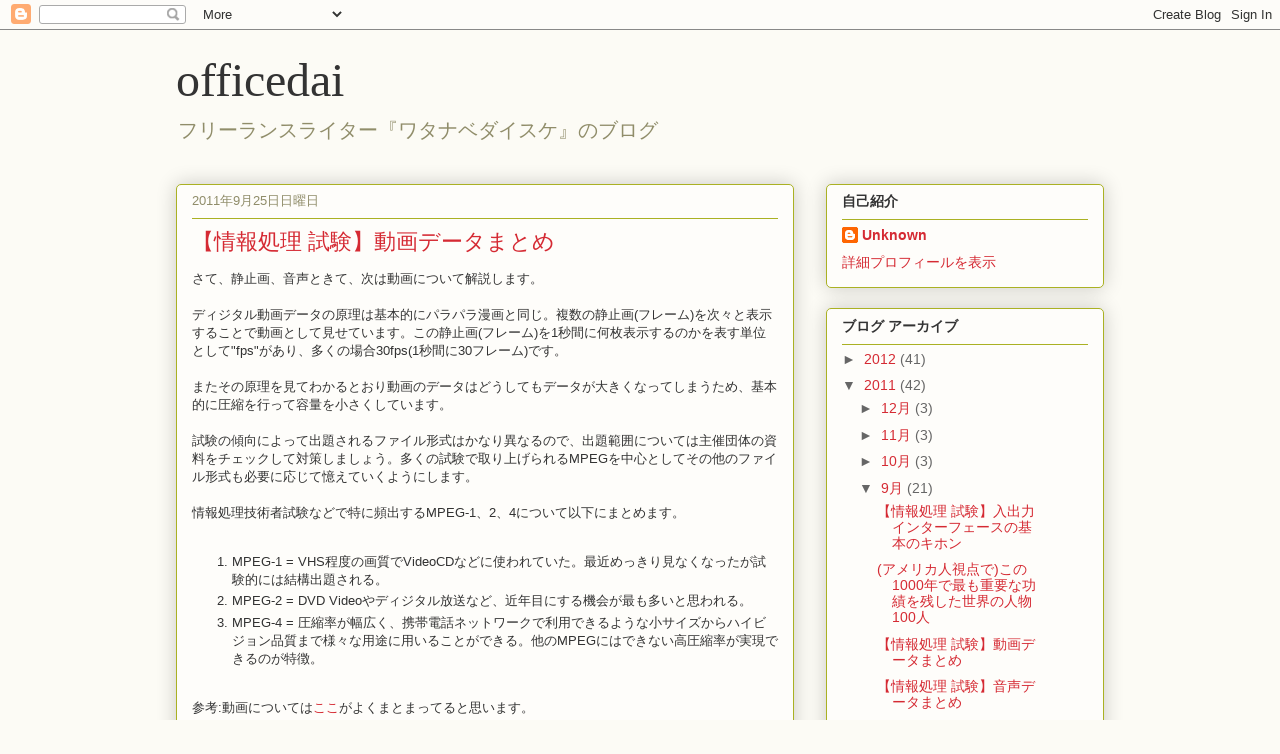

--- FILE ---
content_type: text/html; charset=UTF-8
request_url: http://blog.officedai.com/2011/09/blog-post_3226.html
body_size: 13152
content:
<!DOCTYPE html>
<html class='v2' dir='ltr' lang='ja'>
<head>
<link href='https://www.blogger.com/static/v1/widgets/335934321-css_bundle_v2.css' rel='stylesheet' type='text/css'/>
<meta content='width=1100' name='viewport'/>
<meta content='text/html; charset=UTF-8' http-equiv='Content-Type'/>
<meta content='blogger' name='generator'/>
<link href='http://blog.officedai.com/favicon.ico' rel='icon' type='image/x-icon'/>
<link href='http://blog.officedai.com/2011/09/blog-post_3226.html' rel='canonical'/>
<link rel="alternate" type="application/atom+xml" title="officedai - Atom" href="http://blog.officedai.com/feeds/posts/default" />
<link rel="alternate" type="application/rss+xml" title="officedai - RSS" href="http://blog.officedai.com/feeds/posts/default?alt=rss" />
<link rel="service.post" type="application/atom+xml" title="officedai - Atom" href="https://www.blogger.com/feeds/6250399281510791572/posts/default" />

<link rel="alternate" type="application/atom+xml" title="officedai - Atom" href="http://blog.officedai.com/feeds/8369372630359010917/comments/default" />
<!--Can't find substitution for tag [blog.ieCssRetrofitLinks]-->
<link href='http://ecx.images-amazon.com/images/I/61fETVrriSL._SL75_.jpg' rel='image_src'/>
<meta content='http://blog.officedai.com/2011/09/blog-post_3226.html' property='og:url'/>
<meta content='【情報処理 試験】動画データまとめ' property='og:title'/>
<meta content='さて、静止画、音声ときて、次は動画について解説します。   ディジタル動画データの原理は基本的にパラパラ漫画と同じ。複数の静止画(フレーム)を次々と表示することで動画として見せています。この静止画(フレーム)を1秒間に何枚表示するのかを表す単位として&quot;fps&quot;があり、多くの場合3...' property='og:description'/>
<meta content='https://lh3.googleusercontent.com/blogger_img_proxy/AEn0k_uozq5wB1yv-e0OqmNw7JW_wYNBsXYp9eQcGdLG2pBougtmM4mCtI7cM5XP68KIxxLdUgLQ2IYKspAspbpnvnWZZn0mhGk1re7B8mzRZcK4rwZg7c8DRYxSg-Ce4XY-=w1200-h630-p-k-no-nu' property='og:image'/>
<title>officedai: &#12304;情報処理 試験&#12305;動画データまとめ</title>
<style id='page-skin-1' type='text/css'><!--
/*
-----------------------------------------------
Blogger Template Style
Name:     Awesome Inc.
Designer: Tina Chen
URL:      tinachen.org
----------------------------------------------- */
/* Content
----------------------------------------------- */
body {
font: normal normal 13px Arial, Tahoma, Helvetica, FreeSans, sans-serif;
color: #333333;
background: #fcfbf5 none repeat scroll top left;
}
html body .content-outer {
min-width: 0;
max-width: 100%;
width: 100%;
}
a:link {
text-decoration: none;
color: #d52a33;
}
a:visited {
text-decoration: none;
color: #7d181e;
}
a:hover {
text-decoration: underline;
color: #d52a33;
}
.body-fauxcolumn-outer .cap-top {
position: absolute;
z-index: 1;
height: 276px;
width: 100%;
background: transparent none repeat-x scroll top left;
_background-image: none;
}
/* Columns
----------------------------------------------- */
.content-inner {
padding: 0;
}
.header-inner .section {
margin: 0 16px;
}
.tabs-inner .section {
margin: 0 16px;
}
.main-inner {
padding-top: 30px;
}
.main-inner .column-center-inner,
.main-inner .column-left-inner,
.main-inner .column-right-inner {
padding: 0 5px;
}
*+html body .main-inner .column-center-inner {
margin-top: -30px;
}
#layout .main-inner .column-center-inner {
margin-top: 0;
}
/* Header
----------------------------------------------- */
.header-outer {
margin: 0 0 0 0;
background: transparent none repeat scroll 0 0;
}
.Header h1 {
font: normal normal 48px Georgia, Utopia, 'Palatino Linotype', Palatino, serif;
color: #333333;
text-shadow: 0 0 -1px #000000;
}
.Header h1 a {
color: #333333;
}
.Header .description {
font: normal normal 20px Georgia, Utopia, 'Palatino Linotype', Palatino, serif;
color: #908d6a;
}
.header-inner .Header .titlewrapper,
.header-inner .Header .descriptionwrapper {
padding-left: 0;
padding-right: 0;
margin-bottom: 0;
}
.header-inner .Header .titlewrapper {
padding-top: 22px;
}
/* Tabs
----------------------------------------------- */
.tabs-outer {
overflow: hidden;
position: relative;
background: #b3ca88 url(http://www.blogblog.com/1kt/awesomeinc/tabs_gradient_light.png) repeat scroll 0 0;
}
#layout .tabs-outer {
overflow: visible;
}
.tabs-cap-top, .tabs-cap-bottom {
position: absolute;
width: 100%;
border-top: 1px solid #908d6a;
}
.tabs-cap-bottom {
bottom: 0;
}
.tabs-inner .widget li a {
display: inline-block;
margin: 0;
padding: .6em 1.5em;
font: normal normal 13px Arial, Tahoma, Helvetica, FreeSans, sans-serif;
color: #333333;
border-top: 1px solid #908d6a;
border-bottom: 1px solid #908d6a;
border-left: 1px solid #908d6a;
height: 16px;
line-height: 16px;
}
.tabs-inner .widget li:last-child a {
border-right: 1px solid #908d6a;
}
.tabs-inner .widget li.selected a, .tabs-inner .widget li a:hover {
background: #63704b url(http://www.blogblog.com/1kt/awesomeinc/tabs_gradient_light.png) repeat-x scroll 0 -100px;
color: #ffffff;
}
/* Headings
----------------------------------------------- */
h2 {
font: normal bold 14px Arial, Tahoma, Helvetica, FreeSans, sans-serif;
color: #333333;
}
/* Widgets
----------------------------------------------- */
.main-inner .section {
margin: 0 27px;
padding: 0;
}
.main-inner .column-left-outer,
.main-inner .column-right-outer {
margin-top: 0;
}
#layout .main-inner .column-left-outer,
#layout .main-inner .column-right-outer {
margin-top: 0;
}
.main-inner .column-left-inner,
.main-inner .column-right-inner {
background: transparent none repeat 0 0;
-moz-box-shadow: 0 0 0 rgba(0, 0, 0, .2);
-webkit-box-shadow: 0 0 0 rgba(0, 0, 0, .2);
-goog-ms-box-shadow: 0 0 0 rgba(0, 0, 0, .2);
box-shadow: 0 0 0 rgba(0, 0, 0, .2);
-moz-border-radius: 5px;
-webkit-border-radius: 5px;
-goog-ms-border-radius: 5px;
border-radius: 5px;
}
#layout .main-inner .column-left-inner,
#layout .main-inner .column-right-inner {
margin-top: 0;
}
.sidebar .widget {
font: normal normal 14px Arial, Tahoma, Helvetica, FreeSans, sans-serif;
color: #333333;
}
.sidebar .widget a:link {
color: #d52a33;
}
.sidebar .widget a:visited {
color: #7d181e;
}
.sidebar .widget a:hover {
color: #d52a33;
}
.sidebar .widget h2 {
text-shadow: 0 0 -1px #000000;
}
.main-inner .widget {
background-color: #fefdfa;
border: 1px solid #aab123;
padding: 0 15px 15px;
margin: 20px -16px;
-moz-box-shadow: 0 0 20px rgba(0, 0, 0, .2);
-webkit-box-shadow: 0 0 20px rgba(0, 0, 0, .2);
-goog-ms-box-shadow: 0 0 20px rgba(0, 0, 0, .2);
box-shadow: 0 0 20px rgba(0, 0, 0, .2);
-moz-border-radius: 5px;
-webkit-border-radius: 5px;
-goog-ms-border-radius: 5px;
border-radius: 5px;
}
.main-inner .widget h2 {
margin: 0 -0;
padding: .6em 0 .5em;
border-bottom: 1px solid transparent;
}
.footer-inner .widget h2 {
padding: 0 0 .4em;
border-bottom: 1px solid transparent;
}
.main-inner .widget h2 + div, .footer-inner .widget h2 + div {
border-top: 1px solid #aab123;
padding-top: 8px;
}
.main-inner .widget .widget-content {
margin: 0 -0;
padding: 7px 0 0;
}
.main-inner .widget ul, .main-inner .widget #ArchiveList ul.flat {
margin: -8px -15px 0;
padding: 0;
list-style: none;
}
.main-inner .widget #ArchiveList {
margin: -8px 0 0;
}
.main-inner .widget ul li, .main-inner .widget #ArchiveList ul.flat li {
padding: .5em 15px;
text-indent: 0;
color: #666666;
border-top: 0 solid #aab123;
border-bottom: 1px solid transparent;
}
.main-inner .widget #ArchiveList ul li {
padding-top: .25em;
padding-bottom: .25em;
}
.main-inner .widget ul li:first-child, .main-inner .widget #ArchiveList ul.flat li:first-child {
border-top: none;
}
.main-inner .widget ul li:last-child, .main-inner .widget #ArchiveList ul.flat li:last-child {
border-bottom: none;
}
.post-body {
position: relative;
}
.main-inner .widget .post-body ul {
padding: 0 2.5em;
margin: .5em 0;
list-style: disc;
}
.main-inner .widget .post-body ul li {
padding: 0.25em 0;
margin-bottom: .25em;
color: #333333;
border: none;
}
.footer-inner .widget ul {
padding: 0;
list-style: none;
}
.widget .zippy {
color: #666666;
}
/* Posts
----------------------------------------------- */
body .main-inner .Blog {
padding: 0;
margin-bottom: 1em;
background-color: transparent;
border: none;
-moz-box-shadow: 0 0 0 rgba(0, 0, 0, 0);
-webkit-box-shadow: 0 0 0 rgba(0, 0, 0, 0);
-goog-ms-box-shadow: 0 0 0 rgba(0, 0, 0, 0);
box-shadow: 0 0 0 rgba(0, 0, 0, 0);
}
.main-inner .section:last-child .Blog:last-child {
padding: 0;
margin-bottom: 1em;
}
.main-inner .widget h2.date-header {
margin: 0 -15px 1px;
padding: 0 0 0 0;
font: normal normal 13px Arial, Tahoma, Helvetica, FreeSans, sans-serif;
color: #908d6a;
background: transparent none no-repeat scroll top left;
border-top: 0 solid #aab123;
border-bottom: 1px solid transparent;
-moz-border-radius-topleft: 0;
-moz-border-radius-topright: 0;
-webkit-border-top-left-radius: 0;
-webkit-border-top-right-radius: 0;
border-top-left-radius: 0;
border-top-right-radius: 0;
position: static;
bottom: 100%;
right: 15px;
text-shadow: 0 0 -1px #000000;
}
.main-inner .widget h2.date-header span {
font: normal normal 13px Arial, Tahoma, Helvetica, FreeSans, sans-serif;
display: block;
padding: .5em 15px;
border-left: 0 solid #aab123;
border-right: 0 solid #aab123;
}
.date-outer {
position: relative;
margin: 30px 0 20px;
padding: 0 15px;
background-color: #fefdfa;
border: 1px solid #aab123;
-moz-box-shadow: 0 0 20px rgba(0, 0, 0, .2);
-webkit-box-shadow: 0 0 20px rgba(0, 0, 0, .2);
-goog-ms-box-shadow: 0 0 20px rgba(0, 0, 0, .2);
box-shadow: 0 0 20px rgba(0, 0, 0, .2);
-moz-border-radius: 5px;
-webkit-border-radius: 5px;
-goog-ms-border-radius: 5px;
border-radius: 5px;
}
.date-outer:first-child {
margin-top: 0;
}
.date-outer:last-child {
margin-bottom: 20px;
-moz-border-radius-bottomleft: 5px;
-moz-border-radius-bottomright: 5px;
-webkit-border-bottom-left-radius: 5px;
-webkit-border-bottom-right-radius: 5px;
-goog-ms-border-bottom-left-radius: 5px;
-goog-ms-border-bottom-right-radius: 5px;
border-bottom-left-radius: 5px;
border-bottom-right-radius: 5px;
}
.date-posts {
margin: 0 -0;
padding: 0 0;
clear: both;
}
.post-outer, .inline-ad {
border-top: 1px solid #aab123;
margin: 0 -0;
padding: 15px 0;
}
.post-outer {
padding-bottom: 10px;
}
.post-outer:first-child {
padding-top: 0;
border-top: none;
}
.post-outer:last-child, .inline-ad:last-child {
border-bottom: none;
}
.post-body {
position: relative;
}
.post-body img {
padding: 8px;
background: #ffffff;
border: 1px solid #cccccc;
-moz-box-shadow: 0 0 20px rgba(0, 0, 0, .2);
-webkit-box-shadow: 0 0 20px rgba(0, 0, 0, .2);
box-shadow: 0 0 20px rgba(0, 0, 0, .2);
-moz-border-radius: 5px;
-webkit-border-radius: 5px;
border-radius: 5px;
}
h3.post-title, h4 {
font: normal normal 22px Georgia, Utopia, 'Palatino Linotype', Palatino, serif;
color: #d52a33;
}
h3.post-title a {
font: normal normal 22px Georgia, Utopia, 'Palatino Linotype', Palatino, serif;
color: #d52a33;
}
h3.post-title a:hover {
color: #d52a33;
text-decoration: underline;
}
.post-header {
margin: 0 0 1em;
}
.post-body {
line-height: 1.4;
}
.post-outer h2 {
color: #333333;
}
.post-footer {
margin: 1.5em 0 0;
}
#blog-pager {
padding: 15px;
font-size: 120%;
background-color: #fefdfa;
border: 1px solid #aab123;
-moz-box-shadow: 0 0 20px rgba(0, 0, 0, .2);
-webkit-box-shadow: 0 0 20px rgba(0, 0, 0, .2);
-goog-ms-box-shadow: 0 0 20px rgba(0, 0, 0, .2);
box-shadow: 0 0 20px rgba(0, 0, 0, .2);
-moz-border-radius: 5px;
-webkit-border-radius: 5px;
-goog-ms-border-radius: 5px;
border-radius: 5px;
-moz-border-radius-topleft: 5px;
-moz-border-radius-topright: 5px;
-webkit-border-top-left-radius: 5px;
-webkit-border-top-right-radius: 5px;
-goog-ms-border-top-left-radius: 5px;
-goog-ms-border-top-right-radius: 5px;
border-top-left-radius: 5px;
border-top-right-radius-topright: 5px;
margin-top: 1em;
}
.blog-feeds, .post-feeds {
margin: 1em 0;
text-align: center;
color: #333333;
}
.blog-feeds a, .post-feeds a {
color: #d52a33;
}
.blog-feeds a:visited, .post-feeds a:visited {
color: #7d181e;
}
.blog-feeds a:hover, .post-feeds a:hover {
color: #d52a33;
}
.post-outer .comments {
margin-top: 2em;
}
/* Comments
----------------------------------------------- */
.comments .comments-content .icon.blog-author {
background-repeat: no-repeat;
background-image: url([data-uri]);
}
.comments .comments-content .loadmore a {
border-top: 1px solid #908d6a;
border-bottom: 1px solid #908d6a;
}
.comments .continue {
border-top: 2px solid #908d6a;
}
/* Footer
----------------------------------------------- */
.footer-outer {
margin: -20px 0 -1px;
padding: 20px 0 0;
color: #333333;
overflow: hidden;
}
.footer-fauxborder-left {
border-top: 1px solid #aab123;
background: #fefdfa none repeat scroll 0 0;
-moz-box-shadow: 0 0 20px rgba(0, 0, 0, .2);
-webkit-box-shadow: 0 0 20px rgba(0, 0, 0, .2);
-goog-ms-box-shadow: 0 0 20px rgba(0, 0, 0, .2);
box-shadow: 0 0 20px rgba(0, 0, 0, .2);
margin: 0 -20px;
}
/* Mobile
----------------------------------------------- */
body.mobile {
background-size: auto;
}
.mobile .body-fauxcolumn-outer {
background: transparent none repeat scroll top left;
}
*+html body.mobile .main-inner .column-center-inner {
margin-top: 0;
}
.mobile .main-inner .widget {
padding: 0 0 15px;
}
.mobile .main-inner .widget h2 + div,
.mobile .footer-inner .widget h2 + div {
border-top: none;
padding-top: 0;
}
.mobile .footer-inner .widget h2 {
padding: 0.5em 0;
border-bottom: none;
}
.mobile .main-inner .widget .widget-content {
margin: 0;
padding: 7px 0 0;
}
.mobile .main-inner .widget ul,
.mobile .main-inner .widget #ArchiveList ul.flat {
margin: 0 -15px 0;
}
.mobile .main-inner .widget h2.date-header {
right: 0;
}
.mobile .date-header span {
padding: 0.4em 0;
}
.mobile .date-outer:first-child {
margin-bottom: 0;
border: 1px solid #aab123;
-moz-border-radius-topleft: 5px;
-moz-border-radius-topright: 5px;
-webkit-border-top-left-radius: 5px;
-webkit-border-top-right-radius: 5px;
-goog-ms-border-top-left-radius: 5px;
-goog-ms-border-top-right-radius: 5px;
border-top-left-radius: 5px;
border-top-right-radius: 5px;
}
.mobile .date-outer {
border-color: #aab123;
border-width: 0 1px 1px;
}
.mobile .date-outer:last-child {
margin-bottom: 0;
}
.mobile .main-inner {
padding: 0;
}
.mobile .header-inner .section {
margin: 0;
}
.mobile .post-outer, .mobile .inline-ad {
padding: 5px 0;
}
.mobile .tabs-inner .section {
margin: 0 10px;
}
.mobile .main-inner .widget h2 {
margin: 0;
padding: 0;
}
.mobile .main-inner .widget h2.date-header span {
padding: 0;
}
.mobile .main-inner .widget .widget-content {
margin: 0;
padding: 7px 0 0;
}
.mobile #blog-pager {
border: 1px solid transparent;
background: #fefdfa none repeat scroll 0 0;
}
.mobile .main-inner .column-left-inner,
.mobile .main-inner .column-right-inner {
background: transparent none repeat 0 0;
-moz-box-shadow: none;
-webkit-box-shadow: none;
-goog-ms-box-shadow: none;
box-shadow: none;
}
.mobile .date-posts {
margin: 0;
padding: 0;
}
.mobile .footer-fauxborder-left {
margin: 0;
border-top: inherit;
}
.mobile .main-inner .section:last-child .Blog:last-child {
margin-bottom: 0;
}
.mobile-index-contents {
color: #333333;
}
.mobile .mobile-link-button {
background: #d52a33 url(http://www.blogblog.com/1kt/awesomeinc/tabs_gradient_light.png) repeat scroll 0 0;
}
.mobile-link-button a:link, .mobile-link-button a:visited {
color: #ffffff;
}
.mobile .tabs-inner .PageList .widget-content {
background: transparent;
border-top: 1px solid;
border-color: #908d6a;
color: #333333;
}
.mobile .tabs-inner .PageList .widget-content .pagelist-arrow {
border-left: 1px solid #908d6a;
}

--></style>
<style id='template-skin-1' type='text/css'><!--
body {
min-width: 960px;
}
.content-outer, .content-fauxcolumn-outer, .region-inner {
min-width: 960px;
max-width: 960px;
_width: 960px;
}
.main-inner .columns {
padding-left: 0;
padding-right: 310px;
}
.main-inner .fauxcolumn-center-outer {
left: 0;
right: 310px;
/* IE6 does not respect left and right together */
_width: expression(this.parentNode.offsetWidth -
parseInt("0") -
parseInt("310px") + 'px');
}
.main-inner .fauxcolumn-left-outer {
width: 0;
}
.main-inner .fauxcolumn-right-outer {
width: 310px;
}
.main-inner .column-left-outer {
width: 0;
right: 100%;
margin-left: -0;
}
.main-inner .column-right-outer {
width: 310px;
margin-right: -310px;
}
#layout {
min-width: 0;
}
#layout .content-outer {
min-width: 0;
width: 800px;
}
#layout .region-inner {
min-width: 0;
width: auto;
}
body#layout div.add_widget {
padding: 8px;
}
body#layout div.add_widget a {
margin-left: 32px;
}
--></style>
<link href='https://www.blogger.com/dyn-css/authorization.css?targetBlogID=6250399281510791572&amp;zx=5f62c20e-b3a0-44b4-b8a2-4d9fbd1b8fb1' media='none' onload='if(media!=&#39;all&#39;)media=&#39;all&#39;' rel='stylesheet'/><noscript><link href='https://www.blogger.com/dyn-css/authorization.css?targetBlogID=6250399281510791572&amp;zx=5f62c20e-b3a0-44b4-b8a2-4d9fbd1b8fb1' rel='stylesheet'/></noscript>
<meta name='google-adsense-platform-account' content='ca-host-pub-1556223355139109'/>
<meta name='google-adsense-platform-domain' content='blogspot.com'/>

<!-- data-ad-client=ca-pub-7188953861457707 -->

</head>
<body class='loading variant-renewable'>
<div class='navbar section' id='navbar' name='Navbar'><div class='widget Navbar' data-version='1' id='Navbar1'><script type="text/javascript">
    function setAttributeOnload(object, attribute, val) {
      if(window.addEventListener) {
        window.addEventListener('load',
          function(){ object[attribute] = val; }, false);
      } else {
        window.attachEvent('onload', function(){ object[attribute] = val; });
      }
    }
  </script>
<div id="navbar-iframe-container"></div>
<script type="text/javascript" src="https://apis.google.com/js/platform.js"></script>
<script type="text/javascript">
      gapi.load("gapi.iframes:gapi.iframes.style.bubble", function() {
        if (gapi.iframes && gapi.iframes.getContext) {
          gapi.iframes.getContext().openChild({
              url: 'https://www.blogger.com/navbar/6250399281510791572?po\x3d8369372630359010917\x26origin\x3dhttp://blog.officedai.com',
              where: document.getElementById("navbar-iframe-container"),
              id: "navbar-iframe"
          });
        }
      });
    </script><script type="text/javascript">
(function() {
var script = document.createElement('script');
script.type = 'text/javascript';
script.src = '//pagead2.googlesyndication.com/pagead/js/google_top_exp.js';
var head = document.getElementsByTagName('head')[0];
if (head) {
head.appendChild(script);
}})();
</script>
</div></div>
<div class='body-fauxcolumns'>
<div class='fauxcolumn-outer body-fauxcolumn-outer'>
<div class='cap-top'>
<div class='cap-left'></div>
<div class='cap-right'></div>
</div>
<div class='fauxborder-left'>
<div class='fauxborder-right'></div>
<div class='fauxcolumn-inner'>
</div>
</div>
<div class='cap-bottom'>
<div class='cap-left'></div>
<div class='cap-right'></div>
</div>
</div>
</div>
<div class='content'>
<div class='content-fauxcolumns'>
<div class='fauxcolumn-outer content-fauxcolumn-outer'>
<div class='cap-top'>
<div class='cap-left'></div>
<div class='cap-right'></div>
</div>
<div class='fauxborder-left'>
<div class='fauxborder-right'></div>
<div class='fauxcolumn-inner'>
</div>
</div>
<div class='cap-bottom'>
<div class='cap-left'></div>
<div class='cap-right'></div>
</div>
</div>
</div>
<div class='content-outer'>
<div class='content-cap-top cap-top'>
<div class='cap-left'></div>
<div class='cap-right'></div>
</div>
<div class='fauxborder-left content-fauxborder-left'>
<div class='fauxborder-right content-fauxborder-right'></div>
<div class='content-inner'>
<header>
<div class='header-outer'>
<div class='header-cap-top cap-top'>
<div class='cap-left'></div>
<div class='cap-right'></div>
</div>
<div class='fauxborder-left header-fauxborder-left'>
<div class='fauxborder-right header-fauxborder-right'></div>
<div class='region-inner header-inner'>
<div class='header section' id='header' name='ヘッダー'><div class='widget Header' data-version='1' id='Header1'>
<div id='header-inner'>
<div class='titlewrapper'>
<h1 class='title'>
<a href='http://blog.officedai.com/'>
officedai
</a>
</h1>
</div>
<div class='descriptionwrapper'>
<p class='description'><span>フリーランスライター&#12302;ワタナベダイスケ&#12303;のブログ</span></p>
</div>
</div>
</div></div>
</div>
</div>
<div class='header-cap-bottom cap-bottom'>
<div class='cap-left'></div>
<div class='cap-right'></div>
</div>
</div>
</header>
<div class='tabs-outer'>
<div class='tabs-cap-top cap-top'>
<div class='cap-left'></div>
<div class='cap-right'></div>
</div>
<div class='fauxborder-left tabs-fauxborder-left'>
<div class='fauxborder-right tabs-fauxborder-right'></div>
<div class='region-inner tabs-inner'>
<div class='tabs no-items section' id='crosscol' name='Cross-Column'></div>
<div class='tabs no-items section' id='crosscol-overflow' name='Cross-Column 2'></div>
</div>
</div>
<div class='tabs-cap-bottom cap-bottom'>
<div class='cap-left'></div>
<div class='cap-right'></div>
</div>
</div>
<div class='main-outer'>
<div class='main-cap-top cap-top'>
<div class='cap-left'></div>
<div class='cap-right'></div>
</div>
<div class='fauxborder-left main-fauxborder-left'>
<div class='fauxborder-right main-fauxborder-right'></div>
<div class='region-inner main-inner'>
<div class='columns fauxcolumns'>
<div class='fauxcolumn-outer fauxcolumn-center-outer'>
<div class='cap-top'>
<div class='cap-left'></div>
<div class='cap-right'></div>
</div>
<div class='fauxborder-left'>
<div class='fauxborder-right'></div>
<div class='fauxcolumn-inner'>
</div>
</div>
<div class='cap-bottom'>
<div class='cap-left'></div>
<div class='cap-right'></div>
</div>
</div>
<div class='fauxcolumn-outer fauxcolumn-left-outer'>
<div class='cap-top'>
<div class='cap-left'></div>
<div class='cap-right'></div>
</div>
<div class='fauxborder-left'>
<div class='fauxborder-right'></div>
<div class='fauxcolumn-inner'>
</div>
</div>
<div class='cap-bottom'>
<div class='cap-left'></div>
<div class='cap-right'></div>
</div>
</div>
<div class='fauxcolumn-outer fauxcolumn-right-outer'>
<div class='cap-top'>
<div class='cap-left'></div>
<div class='cap-right'></div>
</div>
<div class='fauxborder-left'>
<div class='fauxborder-right'></div>
<div class='fauxcolumn-inner'>
</div>
</div>
<div class='cap-bottom'>
<div class='cap-left'></div>
<div class='cap-right'></div>
</div>
</div>
<!-- corrects IE6 width calculation -->
<div class='columns-inner'>
<div class='column-center-outer'>
<div class='column-center-inner'>
<div class='main section' id='main' name='メイン'><div class='widget Blog' data-version='1' id='Blog1'>
<div class='blog-posts hfeed'>

          <div class="date-outer">
        
<h2 class='date-header'><span>2011年9月25日日曜日</span></h2>

          <div class="date-posts">
        
<div class='post-outer'>
<div class='post hentry uncustomized-post-template' itemprop='blogPost' itemscope='itemscope' itemtype='http://schema.org/BlogPosting'>
<meta content='http://ecx.images-amazon.com/images/I/61fETVrriSL._SL75_.jpg' itemprop='image_url'/>
<meta content='6250399281510791572' itemprop='blogId'/>
<meta content='8369372630359010917' itemprop='postId'/>
<a name='8369372630359010917'></a>
<h3 class='post-title entry-title' itemprop='name'>
&#12304;情報処理 試験&#12305;動画データまとめ
</h3>
<div class='post-header'>
<div class='post-header-line-1'></div>
</div>
<div class='post-body entry-content' id='post-body-8369372630359010917' itemprop='description articleBody'>
さて&#12289;静止画&#12289;音声ときて&#12289;次は動画について解説します&#12290;<br />
<br />
ディジタル動画データの原理は基本的にパラパラ漫画と同じ&#12290;複数の静止画(フレーム)を次々と表示することで動画として見せています&#12290;この静止画(フレーム)を1秒間に何枚表示するのかを表す単位として"fps"があり&#12289;多くの場合30fps(1秒間に30フレーム)です&#12290;<br />
<br />
またその原理を見てわかるとおり動画のデータはどうしてもデータが大きくなってしまうため&#12289;基本的に圧縮を行って容量を小さくしています&#12290;<br />
<br />
試験の傾向によって出題されるファイル形式はかなり異なるので&#12289;出題範囲については主催団体の資料をチェックして対策しましょう&#12290;多くの試験で取り上げられるMPEGを中心としてその他のファイル形式も必要に応じて憶えていくようにします&#12290;<br />
<br />
情報処理技術者試験などで特に頻出するMPEG-1&#12289;2&#12289;4について以下にまとめます&#12290;<br />
<br />
<ol>
<li>MPEG-1 = VHS程度の画質でVideoCDなどに使われていた&#12290;最近めっきり見なくなったが試験的には結構出題される&#12290;</li>
<li>MPEG-2 = DVD Videoやディジタル放送など&#12289;近年目にする機会が最も多いと思われる&#12290;</li>
<li>MPEG-4 = 圧縮率が幅広く&#12289;携帯電話ネットワークで利用できるような小サイズからハイビジョン品質まで様々な用途に用いることができる&#12290;他のMPEGにはできない高圧縮率が実現できるのが特徴&#12290;</li>
</ol>
<br />
参考:動画については<a href="http://www.asahi-net.or.jp/~ax2s-kmtn/video.html">ここ</a>がよくまとまってると思います&#12290;<br />
<span class="Apple-style-span" style="font-size: x-small;"><u><b><br />
</b></u></span><br />
<span class="Apple-style-span" style="font-size: x-small;"><u><b>こんな記事も書きました</b></u></span><br />
<blockquote>
&nbsp;<span class="Apple-style-span" style="font-size: x-small;">&#12304;情報処理 試験&#12305;<a href="http://blog.officedai.com/2011/09/blog-post_3226.html">動画データまとめ</a> / &#12304;情報処理 試験&#12305;<a href="http://blog.officedai.com/2011/09/blog-post_25.html">音声データまとめ</a> / &#12304;情報処理 試験&#12305;<a href="http://blog.officedai.com/2011/09/blog-post_16.html">画像(静止画)まとめ</a></span></blockquote>
<br />
<br />
<a href="http://www.amazon.co.jp/exec/obidos/ASIN/4905144086/baemrifle-22/" target="_top">動画ファイル完全ガイド&#8213;再生|変換|編集|コピー|地デジ この1冊ですべてがわかる (超トリセツ)</a><br />
<a href="http://www.amazon.co.jp/exec/obidos/ASIN/4905144086/baemrifle-22/" target="_top"><img alt="4905144086" border="0" src="http://ecx.images-amazon.com/images/I/61fETVrriSL._SL75_.jpg" /></a>
<div style='clear: both;'></div>
</div>
<div class='post-footer'>
<div class='post-footer-line post-footer-line-1'>
<span class='post-author vcard'>
投稿者
<span class='fn' itemprop='author' itemscope='itemscope' itemtype='http://schema.org/Person'>
<meta content='https://www.blogger.com/profile/17072566604201454855' itemprop='url'/>
<a class='g-profile' href='https://www.blogger.com/profile/17072566604201454855' rel='author' title='author profile'>
<span itemprop='name'>Unknown</span>
</a>
</span>
</span>
<span class='post-timestamp'>
時刻:
<meta content='http://blog.officedai.com/2011/09/blog-post_3226.html' itemprop='url'/>
<a class='timestamp-link' href='http://blog.officedai.com/2011/09/blog-post_3226.html' rel='bookmark' title='permanent link'><abbr class='published' itemprop='datePublished' title='2011-09-25T14:38:00+09:00'>14:38</abbr></a>
</span>
<span class='post-comment-link'>
</span>
<span class='post-icons'>
<span class='item-control blog-admin pid-733148502'>
<a href='https://www.blogger.com/post-edit.g?blogID=6250399281510791572&postID=8369372630359010917&from=pencil' title='投稿を編集'>
<img alt='' class='icon-action' height='18' src='https://resources.blogblog.com/img/icon18_edit_allbkg.gif' width='18'/>
</a>
</span>
</span>
<div class='post-share-buttons goog-inline-block'>
<a class='goog-inline-block share-button sb-email' href='https://www.blogger.com/share-post.g?blogID=6250399281510791572&postID=8369372630359010917&target=email' target='_blank' title='メールで送信'><span class='share-button-link-text'>メールで送信</span></a><a class='goog-inline-block share-button sb-blog' href='https://www.blogger.com/share-post.g?blogID=6250399281510791572&postID=8369372630359010917&target=blog' onclick='window.open(this.href, "_blank", "height=270,width=475"); return false;' target='_blank' title='BlogThis!'><span class='share-button-link-text'>BlogThis!</span></a><a class='goog-inline-block share-button sb-twitter' href='https://www.blogger.com/share-post.g?blogID=6250399281510791572&postID=8369372630359010917&target=twitter' target='_blank' title='X で共有'><span class='share-button-link-text'>X で共有</span></a><a class='goog-inline-block share-button sb-facebook' href='https://www.blogger.com/share-post.g?blogID=6250399281510791572&postID=8369372630359010917&target=facebook' onclick='window.open(this.href, "_blank", "height=430,width=640"); return false;' target='_blank' title='Facebook で共有する'><span class='share-button-link-text'>Facebook で共有する</span></a><a class='goog-inline-block share-button sb-pinterest' href='https://www.blogger.com/share-post.g?blogID=6250399281510791572&postID=8369372630359010917&target=pinterest' target='_blank' title='Pinterest に共有'><span class='share-button-link-text'>Pinterest に共有</span></a>
</div>
</div>
<div class='post-footer-line post-footer-line-2'>
<span class='post-labels'>
ラベル:
<a href='http://blog.officedai.com/search/label/%E8%AC%9B%E5%B8%AB%E3%81%AE%E3%81%8A%E4%BB%95%E4%BA%8B' rel='tag'>講師のお仕事</a>,
<a href='http://blog.officedai.com/search/label/%E6%83%85%E5%A0%B1%E5%87%A6%E7%90%86%E6%8A%80%E8%A1%93%E8%80%85%E8%A9%A6%E9%A8%93' rel='tag'>情報処理技術者試験</a>
</span>
</div>
<div class='post-footer-line post-footer-line-3'>
<span class='post-location'>
</span>
</div>
</div>
</div>
<div class='comments' id='comments'>
<a name='comments'></a>
<h4>0 件のコメント:</h4>
<div id='Blog1_comments-block-wrapper'>
<dl class='avatar-comment-indent' id='comments-block'>
</dl>
</div>
<p class='comment-footer'>
<div class='comment-form'>
<a name='comment-form'></a>
<h4 id='comment-post-message'>コメントを投稿</h4>
<p>
</p>
<a href='https://www.blogger.com/comment/frame/6250399281510791572?po=8369372630359010917&hl=ja&saa=85391&origin=http://blog.officedai.com' id='comment-editor-src'></a>
<iframe allowtransparency='true' class='blogger-iframe-colorize blogger-comment-from-post' frameborder='0' height='410px' id='comment-editor' name='comment-editor' src='' width='100%'></iframe>
<script src='https://www.blogger.com/static/v1/jsbin/2830521187-comment_from_post_iframe.js' type='text/javascript'></script>
<script type='text/javascript'>
      BLOG_CMT_createIframe('https://www.blogger.com/rpc_relay.html');
    </script>
</div>
</p>
</div>
</div>
<div class='inline-ad'>
<script type="text/javascript"><!--
google_ad_client="pub-7188953861457707";
google_ad_host="pub-1556223355139109";
google_ad_width=468;
google_ad_height=15;
google_ad_format="468x15_0ads_al_s";
google_ad_host_channel="0001";
google_color_border="FFFFFF";
google_color_bg="FFFFFF";
google_color_link="2288BB";
google_color_url="666666";
google_color_text="222222";
//--></script>
<script type="text/javascript"
  src="http://pagead2.googlesyndication.com/pagead/show_ads.js">
</script>
</div>

        </div></div>
      
</div>
<div class='blog-pager' id='blog-pager'>
<span id='blog-pager-newer-link'>
<a class='blog-pager-newer-link' href='http://blog.officedai.com/2011/09/1000100.html' id='Blog1_blog-pager-newer-link' title='次の投稿'>次の投稿</a>
</span>
<span id='blog-pager-older-link'>
<a class='blog-pager-older-link' href='http://blog.officedai.com/2011/09/blog-post_25.html' id='Blog1_blog-pager-older-link' title='前の投稿'>前の投稿</a>
</span>
<a class='home-link' href='http://blog.officedai.com/'>ホーム</a>
</div>
<div class='clear'></div>
<div class='post-feeds'>
<div class='feed-links'>
登録:
<a class='feed-link' href='http://blog.officedai.com/feeds/8369372630359010917/comments/default' target='_blank' type='application/atom+xml'>コメントの投稿 (Atom)</a>
</div>
</div>
</div></div>
</div>
</div>
<div class='column-left-outer'>
<div class='column-left-inner'>
<aside>
</aside>
</div>
</div>
<div class='column-right-outer'>
<div class='column-right-inner'>
<aside>
<div class='sidebar section' id='sidebar-right-1'><div class='widget Profile' data-version='1' id='Profile1'>
<h2>自己紹介</h2>
<div class='widget-content'>
<dl class='profile-datablock'>
<dt class='profile-data'>
<a class='profile-name-link g-profile' href='https://www.blogger.com/profile/17072566604201454855' rel='author' style='background-image: url(//www.blogger.com/img/logo-16.png);'>
Unknown
</a>
</dt>
</dl>
<a class='profile-link' href='https://www.blogger.com/profile/17072566604201454855' rel='author'>詳細プロフィールを表示</a>
<div class='clear'></div>
</div>
</div><div class='widget BlogArchive' data-version='1' id='BlogArchive1'>
<h2>ブログ アーカイブ</h2>
<div class='widget-content'>
<div id='ArchiveList'>
<div id='BlogArchive1_ArchiveList'>
<ul class='hierarchy'>
<li class='archivedate collapsed'>
<a class='toggle' href='javascript:void(0)'>
<span class='zippy'>

        &#9658;&#160;
      
</span>
</a>
<a class='post-count-link' href='http://blog.officedai.com/2012/'>
2012
</a>
<span class='post-count' dir='ltr'>(41)</span>
<ul class='hierarchy'>
<li class='archivedate collapsed'>
<a class='toggle' href='javascript:void(0)'>
<span class='zippy'>

        &#9658;&#160;
      
</span>
</a>
<a class='post-count-link' href='http://blog.officedai.com/2012/10/'>
10月
</a>
<span class='post-count' dir='ltr'>(2)</span>
</li>
</ul>
<ul class='hierarchy'>
<li class='archivedate collapsed'>
<a class='toggle' href='javascript:void(0)'>
<span class='zippy'>

        &#9658;&#160;
      
</span>
</a>
<a class='post-count-link' href='http://blog.officedai.com/2012/09/'>
9月
</a>
<span class='post-count' dir='ltr'>(5)</span>
</li>
</ul>
<ul class='hierarchy'>
<li class='archivedate collapsed'>
<a class='toggle' href='javascript:void(0)'>
<span class='zippy'>

        &#9658;&#160;
      
</span>
</a>
<a class='post-count-link' href='http://blog.officedai.com/2012/08/'>
8月
</a>
<span class='post-count' dir='ltr'>(1)</span>
</li>
</ul>
<ul class='hierarchy'>
<li class='archivedate collapsed'>
<a class='toggle' href='javascript:void(0)'>
<span class='zippy'>

        &#9658;&#160;
      
</span>
</a>
<a class='post-count-link' href='http://blog.officedai.com/2012/07/'>
7月
</a>
<span class='post-count' dir='ltr'>(3)</span>
</li>
</ul>
<ul class='hierarchy'>
<li class='archivedate collapsed'>
<a class='toggle' href='javascript:void(0)'>
<span class='zippy'>

        &#9658;&#160;
      
</span>
</a>
<a class='post-count-link' href='http://blog.officedai.com/2012/06/'>
6月
</a>
<span class='post-count' dir='ltr'>(13)</span>
</li>
</ul>
<ul class='hierarchy'>
<li class='archivedate collapsed'>
<a class='toggle' href='javascript:void(0)'>
<span class='zippy'>

        &#9658;&#160;
      
</span>
</a>
<a class='post-count-link' href='http://blog.officedai.com/2012/04/'>
4月
</a>
<span class='post-count' dir='ltr'>(1)</span>
</li>
</ul>
<ul class='hierarchy'>
<li class='archivedate collapsed'>
<a class='toggle' href='javascript:void(0)'>
<span class='zippy'>

        &#9658;&#160;
      
</span>
</a>
<a class='post-count-link' href='http://blog.officedai.com/2012/03/'>
3月
</a>
<span class='post-count' dir='ltr'>(7)</span>
</li>
</ul>
<ul class='hierarchy'>
<li class='archivedate collapsed'>
<a class='toggle' href='javascript:void(0)'>
<span class='zippy'>

        &#9658;&#160;
      
</span>
</a>
<a class='post-count-link' href='http://blog.officedai.com/2012/02/'>
2月
</a>
<span class='post-count' dir='ltr'>(2)</span>
</li>
</ul>
<ul class='hierarchy'>
<li class='archivedate collapsed'>
<a class='toggle' href='javascript:void(0)'>
<span class='zippy'>

        &#9658;&#160;
      
</span>
</a>
<a class='post-count-link' href='http://blog.officedai.com/2012/01/'>
1月
</a>
<span class='post-count' dir='ltr'>(7)</span>
</li>
</ul>
</li>
</ul>
<ul class='hierarchy'>
<li class='archivedate expanded'>
<a class='toggle' href='javascript:void(0)'>
<span class='zippy toggle-open'>

        &#9660;&#160;
      
</span>
</a>
<a class='post-count-link' href='http://blog.officedai.com/2011/'>
2011
</a>
<span class='post-count' dir='ltr'>(42)</span>
<ul class='hierarchy'>
<li class='archivedate collapsed'>
<a class='toggle' href='javascript:void(0)'>
<span class='zippy'>

        &#9658;&#160;
      
</span>
</a>
<a class='post-count-link' href='http://blog.officedai.com/2011/12/'>
12月
</a>
<span class='post-count' dir='ltr'>(3)</span>
</li>
</ul>
<ul class='hierarchy'>
<li class='archivedate collapsed'>
<a class='toggle' href='javascript:void(0)'>
<span class='zippy'>

        &#9658;&#160;
      
</span>
</a>
<a class='post-count-link' href='http://blog.officedai.com/2011/11/'>
11月
</a>
<span class='post-count' dir='ltr'>(3)</span>
</li>
</ul>
<ul class='hierarchy'>
<li class='archivedate collapsed'>
<a class='toggle' href='javascript:void(0)'>
<span class='zippy'>

        &#9658;&#160;
      
</span>
</a>
<a class='post-count-link' href='http://blog.officedai.com/2011/10/'>
10月
</a>
<span class='post-count' dir='ltr'>(3)</span>
</li>
</ul>
<ul class='hierarchy'>
<li class='archivedate expanded'>
<a class='toggle' href='javascript:void(0)'>
<span class='zippy toggle-open'>

        &#9660;&#160;
      
</span>
</a>
<a class='post-count-link' href='http://blog.officedai.com/2011/09/'>
9月
</a>
<span class='post-count' dir='ltr'>(21)</span>
<ul class='posts'>
<li><a href='http://blog.officedai.com/2011/09/blog-post_27.html'>&#12304;情報処理 試験&#12305;入出力インターフェースの基本のキホン</a></li>
<li><a href='http://blog.officedai.com/2011/09/1000100.html'>(アメリカ人視点で)この1000年で最も重要な功績を残した世界の人物100人</a></li>
<li><a href='http://blog.officedai.com/2011/09/blog-post_3226.html'>&#12304;情報処理 試験&#12305;動画データまとめ</a></li>
<li><a href='http://blog.officedai.com/2011/09/blog-post_25.html'>&#12304;情報処理 試験&#12305;音声データまとめ</a></li>
<li><a href='http://blog.officedai.com/2011/09/google-2011922.html'>実はまだ Google+ はすべての方には使っていただけない (2011/9/22現在)</a></li>
<li><a href='http://blog.officedai.com/2011/09/google-google-plus.html'>&#12304;どこよりも早い!?&#12305;Google + (Google Plus) のやめかた</a></li>
<li><a href='http://blog.officedai.com/2011/09/181.html'>初級シスアド午後対策(ネットワーク/セキュリティ分野)平成18年秋&quot;問1&quot;</a></li>
<li><a href='http://blog.officedai.com/2011/09/18-3.html'>基本情報午後対策(ネットワーク/セキュリティ分野)平成18年春 &quot;問3&quot;</a></li>
<li><a href='http://blog.officedai.com/2011/09/18-2.html'>基本情報午後対策(ネットワーク/セキュリティ分野)平成18年春 &quot;問2&quot;</a></li>
<li><a href='http://blog.officedai.com/2011/09/blog-post_17.html'>思わず似てしまうキャラクターと著作権法の話</a></li>
<li><a href='http://blog.officedai.com/2011/09/mixi.html'>mixiのやめかた(退会)</a></li>
<li><a href='http://blog.officedai.com/2011/09/blog-post_16.html'>&#12304;情報処理 試験&#12305;画像(静止画)まとめ</a></li>
<li><a href='http://blog.officedai.com/2011/09/facebook20119.html'>FaceBookのやめかた(退会)2011年9月版</a></li>
<li><a href='http://blog.officedai.com/2011/09/blog-post_14.html'>新しい授業が始まりました</a></li>
<li><a href='http://blog.officedai.com/2011/09/vol2.html'>&#12302;思想地図β vol.2&#12303;を読んで</a></li>
<li><a href='http://blog.officedai.com/2011/09/blog-post.html'>先日 新潟市で&#12302;地方革命文化会議&#12303;を聴いてきました</a></li>
<li><a href='http://blog.officedai.com/2011/09/sony-tabletlteandroid20119wacom-inkling.html'>9月下旬発売予定&#65281; WACOM Inkling に超期待です&#65281;</a></li>
<li><a href='http://blog.officedai.com/2011/09/2011.html'>新潟鉄道博2011の思い出</a></li>
<li><a href='http://blog.officedai.com/2011/09/itwikipedia_07.html'>ITパスポート試験学習者のための法律&#12539;ガイドライン&#12539;標準化用語(ほぼ)完全Wikipediaリンク集</a></li>
<li><a href='http://blog.officedai.com/2011/09/itwikipedia_06.html'>ITパスポート試験学習者のためのマルチメディア用語(ほぼ)完全Wikipediaリンク集</a></li>
<li><a href='http://blog.officedai.com/2011/09/itwikipedia.html'>ITパスポート試験学習者のためのネットワーク用語(ほぼ)完全Wikipediaリンク集</a></li>
</ul>
</li>
</ul>
<ul class='hierarchy'>
<li class='archivedate collapsed'>
<a class='toggle' href='javascript:void(0)'>
<span class='zippy'>

        &#9658;&#160;
      
</span>
</a>
<a class='post-count-link' href='http://blog.officedai.com/2011/08/'>
8月
</a>
<span class='post-count' dir='ltr'>(7)</span>
</li>
</ul>
<ul class='hierarchy'>
<li class='archivedate collapsed'>
<a class='toggle' href='javascript:void(0)'>
<span class='zippy'>

        &#9658;&#160;
      
</span>
</a>
<a class='post-count-link' href='http://blog.officedai.com/2011/07/'>
7月
</a>
<span class='post-count' dir='ltr'>(5)</span>
</li>
</ul>
</li>
</ul>
</div>
</div>
<div class='clear'></div>
</div>
</div><div class='widget Label' data-version='1' id='Label1'>
<h2>ラベル</h2>
<div class='widget-content list-label-widget-content'>
<ul>
<li>
<a dir='ltr' href='http://blog.officedai.com/search/label/IT%E3%83%91%E3%82%B9%E3%83%9D%E3%83%BC%E3%83%88'>ITパスポート</a>
<span dir='ltr'>(4)</span>
</li>
<li>
<a dir='ltr' href='http://blog.officedai.com/search/label/Mac'>Mac</a>
<span dir='ltr'>(7)</span>
</li>
<li>
<a dir='ltr' href='http://blog.officedai.com/search/label/PC%E9%9B%91%E5%AD%A6'>PC雑学</a>
<span dir='ltr'>(13)</span>
</li>
<li>
<a dir='ltr' href='http://blog.officedai.com/search/label/Web'>Web</a>
<span dir='ltr'>(9)</span>
</li>
<li>
<a dir='ltr' href='http://blog.officedai.com/search/label/%E3%82%A4%E3%83%99%E3%83%B3%E3%83%88%E3%83%AC%E3%83%93%E3%83%A5%E3%83%BC'>イベントレビュー</a>
<span dir='ltr'>(3)</span>
</li>
<li>
<a dir='ltr' href='http://blog.officedai.com/search/label/%E3%82%AC%E3%83%B3%E3%83%80%E3%83%A0'>ガンダム</a>
<span dir='ltr'>(2)</span>
</li>
<li>
<a dir='ltr' href='http://blog.officedai.com/search/label/%E3%82%B2%E3%83%BC%E3%83%A0'>ゲーム</a>
<span dir='ltr'>(1)</span>
</li>
<li>
<a dir='ltr' href='http://blog.officedai.com/search/label/%E3%81%A9%E3%83%BC%E3%81%A7%E3%82%82%E3%81%84%E3%81%84%E8%A9%B1'>どーでもいい話</a>
<span dir='ltr'>(4)</span>
</li>
<li>
<a dir='ltr' href='http://blog.officedai.com/search/label/%E3%83%A2%E3%83%90%E3%82%A4%E3%83%AB'>モバイル</a>
<span dir='ltr'>(5)</span>
</li>
<li>
<a dir='ltr' href='http://blog.officedai.com/search/label/%E3%82%88%E3%82%8D%E3%81%9A%E3%81%8A%E4%BB%95%E4%BA%8B'>よろずお仕事</a>
<span dir='ltr'>(1)</span>
</li>
<li>
<a dir='ltr' href='http://blog.officedai.com/search/label/%E6%98%A0%E5%83%8F'>映像</a>
<span dir='ltr'>(2)</span>
</li>
<li>
<a dir='ltr' href='http://blog.officedai.com/search/label/%E5%9F%BA%E6%9C%AC%E6%83%85%E5%A0%B1%E6%8A%80%E8%A1%93%E8%80%85'>基本情報技術者</a>
<span dir='ltr'>(7)</span>
</li>
<li>
<a dir='ltr' href='http://blog.officedai.com/search/label/%E8%AC%9B%E5%B8%AB%E3%81%AE%E3%81%8A%E4%BB%95%E4%BA%8B'>講師のお仕事</a>
<span dir='ltr'>(18)</span>
</li>
<li>
<a dir='ltr' href='http://blog.officedai.com/search/label/%E9%9B%91%E8%AB%87'>雑談</a>
<span dir='ltr'>(16)</span>
</li>
<li>
<a dir='ltr' href='http://blog.officedai.com/search/label/%E5%9F%B7%E7%AD%86%E3%81%AE%E3%81%8A%E4%BB%95%E4%BA%8B'>執筆のお仕事</a>
<span dir='ltr'>(23)</span>
</li>
<li>
<a dir='ltr' href='http://blog.officedai.com/search/label/%E8%B6%A3%E5%91%B3'>趣味</a>
<span dir='ltr'>(8)</span>
</li>
<li>
<a dir='ltr' href='http://blog.officedai.com/search/label/%E6%9B%B8%E8%A9%95'>書評</a>
<span dir='ltr'>(2)</span>
</li>
<li>
<a dir='ltr' href='http://blog.officedai.com/search/label/%E6%83%85%E5%A0%B1%E5%87%A6%E7%90%86%E6%8A%80%E8%A1%93%E8%80%85%E8%A9%A6%E9%A8%93'>情報処理技術者試験</a>
<span dir='ltr'>(18)</span>
</li>
</ul>
<div class='clear'></div>
</div>
</div></div>
<table border='0' cellpadding='0' cellspacing='0' class='section-columns columns-2'>
<tbody>
<tr>
<td class='first columns-cell'>
<div class='sidebar no-items section' id='sidebar-right-2-1'></div>
</td>
<td class='columns-cell'>
<div class='sidebar no-items section' id='sidebar-right-2-2'></div>
</td>
</tr>
</tbody>
</table>
<div class='sidebar no-items section' id='sidebar-right-3'></div>
</aside>
</div>
</div>
</div>
<div style='clear: both'></div>
<!-- columns -->
</div>
<!-- main -->
</div>
</div>
<div class='main-cap-bottom cap-bottom'>
<div class='cap-left'></div>
<div class='cap-right'></div>
</div>
</div>
<footer>
<div class='footer-outer'>
<div class='footer-cap-top cap-top'>
<div class='cap-left'></div>
<div class='cap-right'></div>
</div>
<div class='fauxborder-left footer-fauxborder-left'>
<div class='fauxborder-right footer-fauxborder-right'></div>
<div class='region-inner footer-inner'>
<div class='foot no-items section' id='footer-1'></div>
<table border='0' cellpadding='0' cellspacing='0' class='section-columns columns-2'>
<tbody>
<tr>
<td class='first columns-cell'>
<div class='foot no-items section' id='footer-2-1'></div>
</td>
<td class='columns-cell'>
<div class='foot no-items section' id='footer-2-2'></div>
</td>
</tr>
</tbody>
</table>
<!-- outside of the include in order to lock Attribution widget -->
<div class='foot section' id='footer-3' name='フッター'><div class='widget Attribution' data-version='1' id='Attribution1'>
<div class='widget-content' style='text-align: center;'>
&#12300;Awesome Inc.&#12301;テーマ. Powered by <a href='https://www.blogger.com' target='_blank'>Blogger</a>.
</div>
<div class='clear'></div>
</div></div>
</div>
</div>
<div class='footer-cap-bottom cap-bottom'>
<div class='cap-left'></div>
<div class='cap-right'></div>
</div>
</div>
</footer>
<!-- content -->
</div>
</div>
<div class='content-cap-bottom cap-bottom'>
<div class='cap-left'></div>
<div class='cap-right'></div>
</div>
</div>
</div>
<script type='text/javascript'>
    window.setTimeout(function() {
        document.body.className = document.body.className.replace('loading', '');
      }, 10);
  </script>

<script type="text/javascript" src="https://www.blogger.com/static/v1/widgets/2028843038-widgets.js"></script>
<script type='text/javascript'>
window['__wavt'] = 'AOuZoY6fQiKDc9QtkpDycOOx8f9srij6Ew:1769722448675';_WidgetManager._Init('//www.blogger.com/rearrange?blogID\x3d6250399281510791572','//blog.officedai.com/2011/09/blog-post_3226.html','6250399281510791572');
_WidgetManager._SetDataContext([{'name': 'blog', 'data': {'blogId': '6250399281510791572', 'title': 'officedai', 'url': 'http://blog.officedai.com/2011/09/blog-post_3226.html', 'canonicalUrl': 'http://blog.officedai.com/2011/09/blog-post_3226.html', 'homepageUrl': 'http://blog.officedai.com/', 'searchUrl': 'http://blog.officedai.com/search', 'canonicalHomepageUrl': 'http://blog.officedai.com/', 'blogspotFaviconUrl': 'http://blog.officedai.com/favicon.ico', 'bloggerUrl': 'https://www.blogger.com', 'hasCustomDomain': true, 'httpsEnabled': false, 'enabledCommentProfileImages': true, 'gPlusViewType': 'FILTERED_POSTMOD', 'adultContent': false, 'analyticsAccountNumber': '', 'encoding': 'UTF-8', 'locale': 'ja', 'localeUnderscoreDelimited': 'ja', 'languageDirection': 'ltr', 'isPrivate': false, 'isMobile': false, 'isMobileRequest': false, 'mobileClass': '', 'isPrivateBlog': false, 'isDynamicViewsAvailable': true, 'feedLinks': '\x3clink rel\x3d\x22alternate\x22 type\x3d\x22application/atom+xml\x22 title\x3d\x22officedai - Atom\x22 href\x3d\x22http://blog.officedai.com/feeds/posts/default\x22 /\x3e\n\x3clink rel\x3d\x22alternate\x22 type\x3d\x22application/rss+xml\x22 title\x3d\x22officedai - RSS\x22 href\x3d\x22http://blog.officedai.com/feeds/posts/default?alt\x3drss\x22 /\x3e\n\x3clink rel\x3d\x22service.post\x22 type\x3d\x22application/atom+xml\x22 title\x3d\x22officedai - Atom\x22 href\x3d\x22https://www.blogger.com/feeds/6250399281510791572/posts/default\x22 /\x3e\n\n\x3clink rel\x3d\x22alternate\x22 type\x3d\x22application/atom+xml\x22 title\x3d\x22officedai - Atom\x22 href\x3d\x22http://blog.officedai.com/feeds/8369372630359010917/comments/default\x22 /\x3e\n', 'meTag': '', 'adsenseClientId': 'ca-pub-7188953861457707', 'adsenseHostId': 'ca-host-pub-1556223355139109', 'adsenseHasAds': true, 'adsenseAutoAds': false, 'boqCommentIframeForm': true, 'loginRedirectParam': '', 'isGoogleEverywhereLinkTooltipEnabled': true, 'view': '', 'dynamicViewsCommentsSrc': '//www.blogblog.com/dynamicviews/4224c15c4e7c9321/js/comments.js', 'dynamicViewsScriptSrc': '//www.blogblog.com/dynamicviews/89095fe91e92b36b', 'plusOneApiSrc': 'https://apis.google.com/js/platform.js', 'disableGComments': true, 'interstitialAccepted': false, 'sharing': {'platforms': [{'name': '\u30ea\u30f3\u30af\u3092\u53d6\u5f97', 'key': 'link', 'shareMessage': '\u30ea\u30f3\u30af\u3092\u53d6\u5f97', 'target': ''}, {'name': 'Facebook', 'key': 'facebook', 'shareMessage': 'Facebook \u3067\u5171\u6709', 'target': 'facebook'}, {'name': 'BlogThis!', 'key': 'blogThis', 'shareMessage': 'BlogThis!', 'target': 'blog'}, {'name': '\xd7', 'key': 'twitter', 'shareMessage': '\xd7 \u3067\u5171\u6709', 'target': 'twitter'}, {'name': 'Pinterest', 'key': 'pinterest', 'shareMessage': 'Pinterest \u3067\u5171\u6709', 'target': 'pinterest'}, {'name': '\u30e1\u30fc\u30eb', 'key': 'email', 'shareMessage': '\u30e1\u30fc\u30eb', 'target': 'email'}], 'disableGooglePlus': true, 'googlePlusShareButtonWidth': 0, 'googlePlusBootstrap': '\x3cscript type\x3d\x22text/javascript\x22\x3ewindow.___gcfg \x3d {\x27lang\x27: \x27ja\x27};\x3c/script\x3e'}, 'hasCustomJumpLinkMessage': false, 'jumpLinkMessage': '\u7d9a\u304d\u3092\u8aad\u3080', 'pageType': 'item', 'postId': '8369372630359010917', 'postImageUrl': 'http://ecx.images-amazon.com/images/I/61fETVrriSL._SL75_.jpg', 'pageName': '\u3010\u60c5\u5831\u51e6\u7406 \u8a66\u9a13\u3011\u52d5\u753b\u30c7\u30fc\u30bf\u307e\u3068\u3081', 'pageTitle': 'officedai: \u3010\u60c5\u5831\u51e6\u7406 \u8a66\u9a13\u3011\u52d5\u753b\u30c7\u30fc\u30bf\u307e\u3068\u3081'}}, {'name': 'features', 'data': {}}, {'name': 'messages', 'data': {'edit': '\u7de8\u96c6', 'linkCopiedToClipboard': '\u30ea\u30f3\u30af\u3092\u30af\u30ea\u30c3\u30d7\u30dc\u30fc\u30c9\u306b\u30b3\u30d4\u30fc\u3057\u307e\u3057\u305f\u3002', 'ok': 'OK', 'postLink': '\u6295\u7a3f\u306e\u30ea\u30f3\u30af'}}, {'name': 'template', 'data': {'name': 'Awesome Inc.', 'localizedName': 'Awesome Inc.', 'isResponsive': false, 'isAlternateRendering': false, 'isCustom': false, 'variant': 'renewable', 'variantId': 'renewable'}}, {'name': 'view', 'data': {'classic': {'name': 'classic', 'url': '?view\x3dclassic'}, 'flipcard': {'name': 'flipcard', 'url': '?view\x3dflipcard'}, 'magazine': {'name': 'magazine', 'url': '?view\x3dmagazine'}, 'mosaic': {'name': 'mosaic', 'url': '?view\x3dmosaic'}, 'sidebar': {'name': 'sidebar', 'url': '?view\x3dsidebar'}, 'snapshot': {'name': 'snapshot', 'url': '?view\x3dsnapshot'}, 'timeslide': {'name': 'timeslide', 'url': '?view\x3dtimeslide'}, 'isMobile': false, 'title': '\u3010\u60c5\u5831\u51e6\u7406 \u8a66\u9a13\u3011\u52d5\u753b\u30c7\u30fc\u30bf\u307e\u3068\u3081', 'description': '\u3055\u3066\u3001\u9759\u6b62\u753b\u3001\u97f3\u58f0\u3068\u304d\u3066\u3001\u6b21\u306f\u52d5\u753b\u306b\u3064\u3044\u3066\u89e3\u8aac\u3057\u307e\u3059\u3002   \u30c7\u30a3\u30b8\u30bf\u30eb\u52d5\u753b\u30c7\u30fc\u30bf\u306e\u539f\u7406\u306f\u57fa\u672c\u7684\u306b\u30d1\u30e9\u30d1\u30e9\u6f2b\u753b\u3068\u540c\u3058\u3002\u8907\u6570\u306e\u9759\u6b62\u753b(\u30d5\u30ec\u30fc\u30e0)\u3092\u6b21\u3005\u3068\u8868\u793a\u3059\u308b\u3053\u3068\u3067\u52d5\u753b\u3068\u3057\u3066\u898b\u305b\u3066\u3044\u307e\u3059\u3002\u3053\u306e\u9759\u6b62\u753b(\u30d5\u30ec\u30fc\u30e0)\u30921\u79d2\u9593\u306b\u4f55\u679a\u8868\u793a\u3059\u308b\u306e\u304b\u3092\u8868\u3059\u5358\u4f4d\u3068\u3057\u3066\x22fps\x22\u304c\u3042\u308a\u3001\u591a\u304f\u306e\u5834\u54083...', 'featuredImage': 'https://lh3.googleusercontent.com/blogger_img_proxy/AEn0k_uozq5wB1yv-e0OqmNw7JW_wYNBsXYp9eQcGdLG2pBougtmM4mCtI7cM5XP68KIxxLdUgLQ2IYKspAspbpnvnWZZn0mhGk1re7B8mzRZcK4rwZg7c8DRYxSg-Ce4XY-', 'url': 'http://blog.officedai.com/2011/09/blog-post_3226.html', 'type': 'item', 'isSingleItem': true, 'isMultipleItems': false, 'isError': false, 'isPage': false, 'isPost': true, 'isHomepage': false, 'isArchive': false, 'isLabelSearch': false, 'postId': 8369372630359010917}}]);
_WidgetManager._RegisterWidget('_NavbarView', new _WidgetInfo('Navbar1', 'navbar', document.getElementById('Navbar1'), {}, 'displayModeFull'));
_WidgetManager._RegisterWidget('_HeaderView', new _WidgetInfo('Header1', 'header', document.getElementById('Header1'), {}, 'displayModeFull'));
_WidgetManager._RegisterWidget('_BlogView', new _WidgetInfo('Blog1', 'main', document.getElementById('Blog1'), {'cmtInteractionsEnabled': false, 'lightboxEnabled': true, 'lightboxModuleUrl': 'https://www.blogger.com/static/v1/jsbin/616846968-lbx__ja.js', 'lightboxCssUrl': 'https://www.blogger.com/static/v1/v-css/828616780-lightbox_bundle.css'}, 'displayModeFull'));
_WidgetManager._RegisterWidget('_ProfileView', new _WidgetInfo('Profile1', 'sidebar-right-1', document.getElementById('Profile1'), {}, 'displayModeFull'));
_WidgetManager._RegisterWidget('_BlogArchiveView', new _WidgetInfo('BlogArchive1', 'sidebar-right-1', document.getElementById('BlogArchive1'), {'languageDirection': 'ltr', 'loadingMessage': '\u8aad\u307f\u8fbc\u307f\u4e2d\x26hellip;'}, 'displayModeFull'));
_WidgetManager._RegisterWidget('_LabelView', new _WidgetInfo('Label1', 'sidebar-right-1', document.getElementById('Label1'), {}, 'displayModeFull'));
_WidgetManager._RegisterWidget('_AttributionView', new _WidgetInfo('Attribution1', 'footer-3', document.getElementById('Attribution1'), {}, 'displayModeFull'));
</script>
</body>
</html>

--- FILE ---
content_type: text/html; charset=utf-8
request_url: https://www.google.com/recaptcha/api2/aframe
body_size: 264
content:
<!DOCTYPE HTML><html><head><meta http-equiv="content-type" content="text/html; charset=UTF-8"></head><body><script nonce="-C1OlwExlIx4Mecvnh_1eg">/** Anti-fraud and anti-abuse applications only. See google.com/recaptcha */ try{var clients={'sodar':'https://pagead2.googlesyndication.com/pagead/sodar?'};window.addEventListener("message",function(a){try{if(a.source===window.parent){var b=JSON.parse(a.data);var c=clients[b['id']];if(c){var d=document.createElement('img');d.src=c+b['params']+'&rc='+(localStorage.getItem("rc::a")?sessionStorage.getItem("rc::b"):"");window.document.body.appendChild(d);sessionStorage.setItem("rc::e",parseInt(sessionStorage.getItem("rc::e")||0)+1);localStorage.setItem("rc::h",'1769722451925');}}}catch(b){}});window.parent.postMessage("_grecaptcha_ready", "*");}catch(b){}</script></body></html>